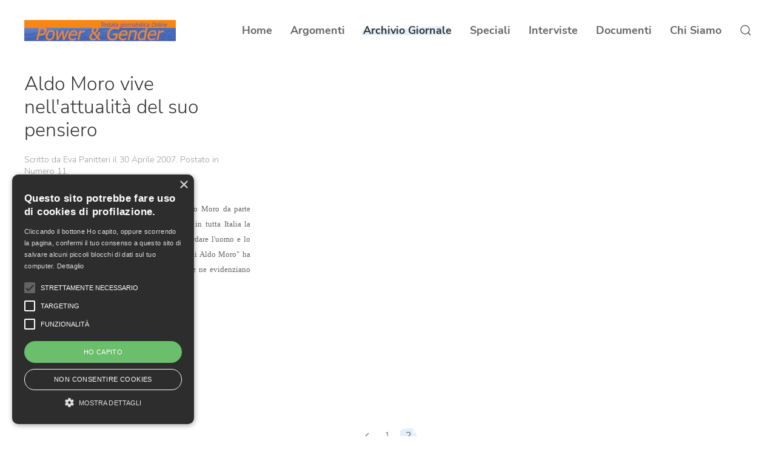

--- FILE ---
content_type: text/html; charset=utf-8
request_url: https://power-gender.org/archivio-giornale/32-numero-11.html?start=10
body_size: 3440
content:
<!DOCTYPE html>
<html lang="it-it" dir="ltr" vocab="http://schema.org/">
    <head>
        <meta http-equiv="X-UA-Compatible" content="IE=edge">
        <meta name="viewport" content="width=device-width, initial-scale=1">
        <link rel="shortcut icon" href="/templates/yootheme/vendor/yootheme/theme-joomla/assets/images/favicon.png">
        <link rel="apple-touch-icon" href="/templates/yootheme/vendor/yootheme/theme-joomla/assets/images/apple-touch-icon.png">
        <meta charset="utf-8" />
	<base href="https://power-gender.org/archivio-giornale/32-numero-11.html" />
	<meta name="og:title" content="Numero 11" />
	<meta name="og:type" content="article" />
	<meta name="og:url" content="https://power-gender.org/archivio-giornale/32-numero-11.html?start=10" />
	<meta name="og:site_name" content="Power &amp;amp; Gender" />
	<meta name="og:description" content="Nel giorno della ricorrenza dell'assassinio di Aldo Moro da parte delle BR -29 anni fa- il 9 maggio si è celebrata in tutta Italia la giornata delle vittime del terrorismo. Ma per ricordare l'uomo e lo statista, la Fondazione &amp;quot;Accademia di Studi Storici Aldo Moro&amp;quot; ha presentato al Senato un itinerario di iniziative che ne evidenziano l'attualità... " />
	<meta name="description" content="Power &amp; Gender" />
	<meta name="generator" content="Joomla! - Open Source Content Management" />
	<title>Numero 11 - Power &amp; Gender</title>
	<link href="/archivio-giornale/32-numero-11.feed?type=rss" rel="alternate" type="application/rss+xml" title="RSS 2.0" />
	<link href="/archivio-giornale/32-numero-11.feed?type=atom" rel="alternate" type="application/atom+xml" title="Atom 1.0" />
	<link href="https://power-gender.org/component/search/?Itemid=111&amp;id=32&amp;format=opensearch" rel="search" title="Vai Power &amp; Gender" type="application/opensearchdescription+xml" />
	<link href="/templates/yootheme/css/theme.10.css?1641906214" rel="stylesheet" />
	<link href="/media/widgetkit/wk-styles-f3cb02f3.css" rel="stylesheet" id="wk-styles-css" />
	<style>
.margin-h-8 {margin:8px;}
	</style>
	<script src="/templates/yootheme/vendor/assets/uikit/dist/js/uikit.min.js?2.2.5"></script>
	<script src="/templates/yootheme/vendor/assets/uikit/dist/js/uikit-icons-summit.min.js?2.2.5"></script>
	<script src="/templates/yootheme/js/theme.js?2.2.5"></script>
	<script src="/media/jui/js/jquery.min.js?d80ad4026f07084b72ea5d6ec35623b2"></script>
	<script src="/media/jui/js/jquery-noconflict.js?d80ad4026f07084b72ea5d6ec35623b2"></script>
	<script src="/media/jui/js/jquery-migrate.min.js?d80ad4026f07084b72ea5d6ec35623b2"></script>
	<script src="/media/widgetkit/uikit2-213162ae.js"></script>
	<script src="/media/widgetkit/wk-scripts-fe80720e.js"></script>
	<script>
document.addEventListener('DOMContentLoaded', function() {
            Array.prototype.slice.call(document.querySelectorAll('a span[id^="cloak"]')).forEach(function(span) {
                span.innerText = span.textContent;
            });
        });
	</script>
	<script>var $theme = {};</script>

    </head>
    <body class="">
<!-- Go to www.addthis.com/dashboard to customize your tools --> <script type="text/javascript" src="//s7.addthis.com/js/300/addthis_widget.js#pubid=ra-5f71b661f01769b6"></script>


        
        
        <div class="tm-page">

                        
<div class="tm-header-mobile uk-hidden@m">

<div uk-sticky cls-active="uk-navbar-sticky" sel-target=".uk-navbar-container">

    <div class="uk-navbar-container">
        <nav uk-navbar>

                        <div class="uk-navbar-left">

                
                                <a class="uk-navbar-toggle" href="#tm-mobile" uk-toggle>
                    <div uk-navbar-toggle-icon></div>
                                    </a>
                
                
            </div>
            
                        <div class="uk-navbar-center">
                
<a href="https://power-gender.org" class="uk-navbar-item uk-logo">
    <img alt="Power &amp; Gender" src="/templates/yootheme/cache/power-gender-logo-250-2043bbab.png" srcset="/templates/yootheme/cache/power-gender-logo-250-dd100710.png 249w, /templates/yootheme/cache/power-gender-logo-250-2043bbab.png 250w" sizes="(min-width: 250px) 250px" data-width="250" data-height="35"></a>
                            </div>
            
            
        </nav>
    </div>

    
</div>

<div id="tm-mobile" uk-offcanvas mode="slide" overlay>
    <div class="uk-offcanvas-bar">

        <button class="uk-offcanvas-close" type="button" uk-close></button>

        
            
<div class="uk-child-width-1-1" uk-grid>    <div>
<div class="uk-panel" id="module-menu-mobile">

    
    
<ul class="uk-nav uk-nav-default uk-nav-parent-icon uk-nav-accordion" uk-nav="{&quot;targets&quot;: &quot;&gt; .js-accordion&quot;}">
    
	<li class="uk-parent"><a href="/">Home</a>
	<ul class="uk-nav-sub">

		<li><a href="/home/privacy-policy.html">Privacy Policy</a></li></ul></li>
	<li class="js-accordion uk-parent"><a href>Argomenti</a>
	<ul class="uk-nav-sub">

		<li><a href="/argomenti/ambiente-viaggi-e-territorio.html">Ambiente, Viaggi e Territorio</a></li>
		<li><a href="/argomenti/democrazia-paritaria.html">Democrazia Paritaria</a></li>
		<li><a href="/argomenti/donne-speciali.html">Donne Speciali</a></li>
		<li><a href="/argomenti/femminismo.html">Femminismo</a></li>
		<li><a href="/argomenti/food-wine.html">Food &amp; Wine</a></li>
		<li><a href="/argomenti/lavoro.html">Lavoro</a></li>
		<li><a href="/argomenti/libri-cultura-eventi-convegni.html">Libri, Cultura, Eventi, Convegni</a></li>
		<li><a href="/argomenti/giornalismo-linguaggi-e-media.html">Giornalismo, Linguaggi e Media</a></li>
		<li><a href="/argomenti/molestie.html">Molestie</a></li>
		<li><a href="/argomenti/violenza-di-genere.html">Violenza di Genere</a></li>
		<li><a href="/argomenti/politica-e-attualità.html">Politica e Attualità</a></li>
		<li><a href="/argomenti/welfare-e-salute.html">Welfare e Salute</a></li>
		<li><a href="/argomenti/donne-europa.html">Donne - Europa</a></li></ul></li>
	<li class="uk-active"><a href="/archivio-giornale.html">Archivio Giornale</a></li>
	<li><a href="/speciali.html">Speciali</a></li>
	<li><a href="/interviste.html">Interviste</a></li>
	<li class="uk-parent"><a href="/documenti.html">Documenti</a>
	<ul class="uk-nav-sub">

		<li><a href="/documenti/fad.html">FAD</a></li></ul></li>
	<li><a href="/chi-siamo.html">Chi Siamo</a></li></ul>

</div>
</div>    <div>
<div class="uk-panel" id="module-tm-2">

    
    

    <form id="search-tm-2" action="/archivio-giornale.html" method="post" role="search" class="uk-search uk-search-default">
<span uk-search-icon></span>
<input name="searchword" placeholder="Cerca" type="search" class="uk-search-input">
<input type="hidden" name="task" value="search">
<input type="hidden" name="option" value="com_search">
<input type="hidden" name="Itemid" value="111">
</form>






</div>
</div></div>

            
    </div>
</div>

</div>


<div class="tm-header uk-visible@m" uk-header>



        <div uk-sticky media="@m" cls-active="uk-navbar-sticky" sel-target=".uk-navbar-container">
    
        <div class="uk-navbar-container">

            <div class="uk-container">
                <nav class="uk-navbar" uk-navbar="{&quot;align&quot;:&quot;left&quot;,&quot;boundary&quot;:&quot;!.uk-navbar-container&quot;}">

                                        <div class="uk-navbar-left">

                                                    
<a href="https://power-gender.org" class="uk-navbar-item uk-logo">
    <img alt="Power &amp; Gender" src="/templates/yootheme/cache/power-gender-logo-250-2043bbab.png" srcset="/templates/yootheme/cache/power-gender-logo-250-dd100710.png 249w, /templates/yootheme/cache/power-gender-logo-250-2043bbab.png 250w" sizes="(min-width: 250px) 250px" data-width="250" data-height="35"></a>
                                                    
                        
                    </div>
                    
                    
                                        <div class="uk-navbar-right">

                                                    
<ul class="uk-navbar-nav">
    
	<li class="uk-parent"><a href="/">Home</a>
	<div class="uk-navbar-dropdown"><div class="uk-navbar-dropdown-grid uk-child-width-1-1" uk-grid><div><ul class="uk-nav uk-navbar-dropdown-nav">

		<li><a href="/home/privacy-policy.html">Privacy Policy</a></li></ul></div></div></div></li>
	<li class="uk-parent"><a class="" href>Argomenti</a>
	<div class="uk-navbar-dropdown"><div class="uk-navbar-dropdown-grid uk-child-width-1-1" uk-grid><div><ul class="uk-nav uk-navbar-dropdown-nav">

		<li><a href="/argomenti/ambiente-viaggi-e-territorio.html">Ambiente, Viaggi e Territorio</a></li>
		<li><a href="/argomenti/democrazia-paritaria.html">Democrazia Paritaria</a></li>
		<li><a href="/argomenti/donne-speciali.html">Donne Speciali</a></li>
		<li><a href="/argomenti/femminismo.html">Femminismo</a></li>
		<li><a href="/argomenti/food-wine.html">Food &amp; Wine</a></li>
		<li><a href="/argomenti/lavoro.html">Lavoro</a></li>
		<li><a href="/argomenti/libri-cultura-eventi-convegni.html">Libri, Cultura, Eventi, Convegni</a></li>
		<li><a href="/argomenti/giornalismo-linguaggi-e-media.html">Giornalismo, Linguaggi e Media</a></li>
		<li><a href="/argomenti/molestie.html">Molestie</a></li>
		<li><a href="/argomenti/violenza-di-genere.html">Violenza di Genere</a></li>
		<li><a href="/argomenti/politica-e-attualità.html">Politica e Attualità</a></li>
		<li><a href="/argomenti/welfare-e-salute.html">Welfare e Salute</a></li>
		<li><a href="/argomenti/donne-europa.html">Donne - Europa</a></li></ul></div></div></div></li>
	<li class="uk-active"><a href="/archivio-giornale.html">Archivio Giornale</a></li>
	<li><a href="/speciali.html">Speciali</a></li>
	<li><a href="/interviste.html">Interviste</a></li>
	<li class="uk-parent"><a href="/documenti.html">Documenti</a>
	<div class="uk-navbar-dropdown"><div class="uk-navbar-dropdown-grid uk-child-width-1-1" uk-grid><div><ul class="uk-nav uk-navbar-dropdown-nav">

		<li><a href="/documenti/fad.html">FAD</a></li></ul></div></div></div></li>
	<li><a href="/chi-siamo.html">Chi Siamo</a></li></ul>

<div class="uk-navbar-toggle" id="module-tm-1">

    
    

    <a href="#search-tm-1-modal" uk-search-icon uk-toggle></a>

    <div id="search-tm-1-modal" class="uk-modal-full" uk-modal>
        <div class="uk-modal-dialog uk-flex uk-flex-center uk-flex-middle" uk-height-viewport>
            <button class="uk-modal-close-full" type="button" uk-close></button>
            <div class="uk-search uk-search-large">
                <form id="search-tm-1" action="/archivio-giornale.html" method="post" role="search" class="uk-search uk-search-large">
<input name="searchword" placeholder="Cerca" type="search" class="uk-search-input uk-text-center" autofocus>
<input type="hidden" name="task" value="search">
<input type="hidden" name="option" value="com_search">
<input type="hidden" name="Itemid" value="111">
</form>            </div>
        </div>
    </div>







</div>

                        
                        

                    </div>
                    
                </nav>
            </div>

        </div>

        </div>
    





</div>
            
            

            
            <div id="tm-main"  class="tm-main uk-section uk-section-default" uk-height-viewport="expand: true">
                <div class="uk-container">

                    
                            
            
            <div id="system-message-container" data-messages="[]">
</div>

            <div  uk-grid class="uk-child-width-1-3@s uk-grid-row-large">
                <div>
<article id="article-359" class="uk-article" data-permalink="https://power-gender.org/archivio-giornale/32-numero-11/359-aldo-moro-vive-nell-attualità-del-suo-pensiero.html" typeof="Article">

    <meta property="name" content="Aldo Moro vive nell'attualità del suo pensiero">
    <meta property="author" typeof="Person" content="Eva Panitteri">
    <meta property="dateModified" content="2024-04-11T16:58:01+00:00">
    <meta property="datePublished" content="2007-04-30T22:09:39+00:00">
    <meta class="uk-margin-remove-adjacent" property="articleSection" content="Numero 11">

    
    
        
                    <h2 property="headline" class="uk-margin-large-top uk-margin-remove-bottom uk-article-title">
                <a href="/archivio-giornale/32-numero-11/359-aldo-moro-vive-nell-attualità-del-suo-pensiero.html" class="uk-link-reset">Aldo Moro vive nell'attualità del suo pensiero</a>            </h2>
        
                            <p class="uk-margin-top uk-margin-remove-bottom uk-article-meta">
                Scritto da Eva Panitteri il <time datetime="2007-04-30T22:09:39+00:00">30 Aprile 2007</time>.                Postato in <a href="/archivio-giornale/32-numero-11.html" >Numero 11</a>.            </p>
                
        
        
        
                <div  class="uk-margin-medium-top" property="text">

            
                            <p align="justify">N<span style="font-family: Verdana; font-size: small;">el giorno della ricorrenza dell'assassinio di Aldo Moro da parte delle BR -29 anni fa- il 9 maggio si è celebrata in tutta Italia la giornata delle vittime del terrorismo. Ma per ricordare l'uomo e lo statista, la Fondazione "Accademia di Studi Storici Aldo Moro" ha presentato al Senato un itinerario di iniziative che ne evidenziano l'attualità...</span></p>
            
        </div>
        
        
                <p class="uk-margin-medium">
            <a  class="uk-button uk-button-default" href="/archivio-giornale/32-numero-11/359-aldo-moro-vive-nell-attualità-del-suo-pensiero.html">Continua a leggere</a>
        </p>
        
                <ul class="uk-list">

            
            
                            <li>Visite: 11982</li>
            
        </ul>
        
        
        
        
    
</article>
</div>
            </div>




    

            <ul class="uk-pagination uk-margin-large uk-flex-center">
<li><a class="previous" href="/archivio-giornale/32-numero-11.html?start=0" title="Indietro"><span uk-pagination-previous></span></a></li>
<li><a class="" href="/archivio-giornale/32-numero-11.html?start=0" title="">1</a></li>
<li class="uk-active"><span>2</span></li>
</ul>

            
                        
                </div>
            </div>
            
            

            <!-- Builder #footer -->
<div class="uk-section-default uk-section">
    
        
        
        
            
                                <div class="uk-container">                
                    
                    <div class="tm-grid-expand uk-child-width-1-1 uk-grid-margin" uk-grid>
<div>
    
        
            
            
                <div>© 2020 www.power-gender.org
<br />
<b>Power&Gender</b> Testata giornalistica online <b>Gestione semplificata</b> ai sensi del'Art. 3bis, Legge 103/2012<b> Direttrice responsabile:</b> Eva Panitteri<br /></div>
            
        
    
</div>
</div>
                                </div>
                
            
        
    
</div>

        </div>

        
          
    
<!--Start Cookie Script-->
<script type="text/javascript" charset="UTF-8" src="//cdn.cookie-script.com/s/8caa28f21fa1cec2cfaee4e0dfb4c1e0.js"></script>
<!--End Cookie Script-->
</body>
</html>


--- FILE ---
content_type: application/javascript
request_url: https://power-gender.org/templates/yootheme/js/theme.js?2.2.5
body_size: 353
content:
/*! YOOtheme Pro v2.2.5 | https://yootheme.com */
!function(t,n){"use strict";var e,a={update:[{read:function(){return!!s()&&{height:this.$el.offsetHeight}},write:function(t){var e=t.height,a=s(),r=a[0],i=a[1];n.hasClass(this.$el,"tm-header-transparent")||(n.addClass(this.$el,"tm-header-transparent tm-header-overlay"),n.addClass(n.$$(".tm-headerbar-top, .tm-headerbar-bottom, .tm-toolbar-transparent"),"uk-"+i),n.removeClass(n.$(".tm-toolbar-transparent.tm-toolbar-default"),"tm-toolbar-default"),n.$("[uk-sticky]",this.$el)||n.addClass(n.$(".uk-navbar-container",this.$el),"uk-navbar-transparent uk-"+i)),n.css(n.$(".tm-header-placeholder",r),{height:e})},events:["resize"]}]},r={update:{read:function(){var t=s()||[],e=t[0],a=t[1];a&&n.closest(this.$el,"[uk-header]")&&(this.animation="uk-animation-slide-top",this.clsInactive="uk-navbar-transparent uk-"+a,this.top=e.offsetHeight<=window.innerHeight?n.offset(e).bottom:n.offset(e).top+300)},events:["resize"]}},i={computed:{dropbarMode:function(t){var e=t.dropbarMode;return s()||n.closest(this.$el,"[uk-sticky]")?"slide":e}}};function s(){var t=n.$('.tm-header ~ [class*="uk-section"], .tm-header ~ :not(.tm-page) > [class*="uk-section"]'),e=n.attr(t,"tm-header-transparent");return t&&e&&[t,e]}(t=t&&Object.prototype.hasOwnProperty.call(t,"default")?t.default:t).component("header",a),t.mixin(r,"sticky"),t.mixin(i,"navbar"),n.isRtl&&(e={init:function(){this.$props.pos=n.swap(this.$props.pos,"left","right")}},t.mixin(e,"drop"),t.mixin(e,"tooltip")),n.ready(function(){var t=window,e=t.$load,a=void 0===e?[]:e,r=t.$theme;!function t(e,a){e.length&&e.shift()(a,function(){return t(e,a)})}(a,void 0===r?{}:r)})}(UIkit,UIkit.util);
